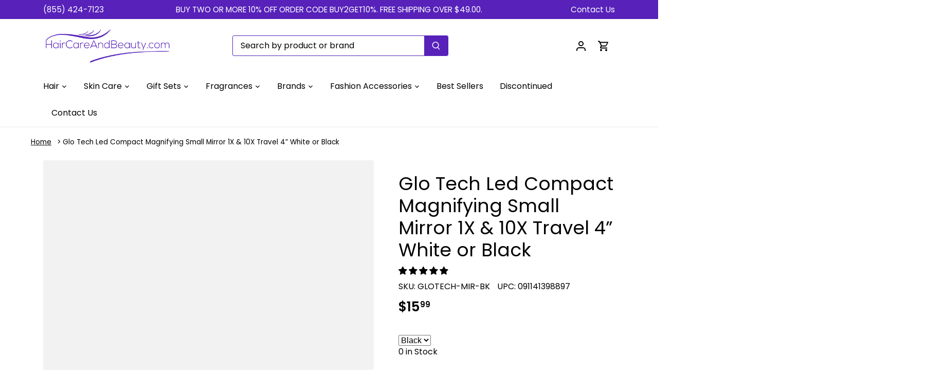

--- FILE ---
content_type: text/css
request_url: https://haircareandbeauty.com/cdn/shop/t/46/assets/custom-style.css?v=56800324715029145331738947813
body_size: -260
content:
.vendor_logo img{width:90px}div#shopify-section-header{z-index:999999999}span.free_shop{background:#5721ba;color:#fff;font-size:14px;padding:6px 10px}.vendor_logo{margin-bottom:15px}.logo_one img{margin:auto;width:150px}.view_all{margin-bottom:60px}.view_all a{color:#5721ba}.main_slider{width:100%;max-width:1440px;margin:auto;padding:0 30px;text-align:center}.logo_one{vertical-align:middle}.main_slider .slick-prev:before{content:"";position:absolute;left:0;background:url(/cdn/shop/files/left.png?v=1645709523);background-size:100%;width:24px;height:25px;opacity:1;top:0;background-repeat:no-repeat}.slider button{text-indent:-9999px!important}.main_slider .slick-next:before{content:"";position:absolute;right:0;background:url(/cdn/shop/files/arrow-right.png?v=1645709523);background-size:100%;width:24px;background-repeat:no-repeat;height:25px;opacity:1;top:0}body .slider .slick-next,body .slider .slick-prev{width:auto;height:auto;top:24%}body .slider .slick-next{right:0;z-index:999999}body .slider .slick-prev{left:0;z-index:999999}@media only screen and (min-width:1200px){.main-search__container{min-width:420px!important}}@media only screen and (min-width:1000px){.toolbar-container>.container{width:90%!important}}@media only screen and (min-width:768px){.toolbar .toolbar-left{display:none}.toolbar .toolbar-center{text-align:left}.toolbar-right{width:unset!important}.main-search__container{min-width:287px}}
/*# sourceMappingURL=/cdn/shop/t/46/assets/custom-style.css.map?v=56800324715029145331738947813 */
